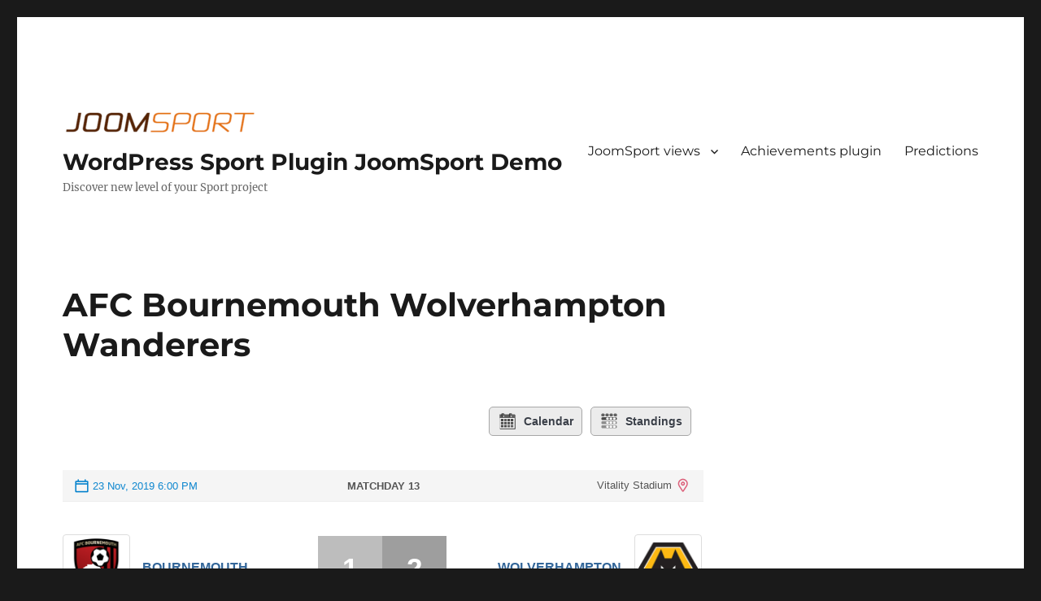

--- FILE ---
content_type: text/html; charset=UTF-8
request_url: https://wp-demo.joomsport.com/match/english-premier-league-2019-20-bournemouth-vs-wolverhampton/
body_size: 12983
content:
<!DOCTYPE html>
<html lang="en-US" class="no-js">
<head>
	<meta charset="UTF-8">
	<meta name="viewport" content="width=device-width, initial-scale=1.0">
	<link rel="profile" href="https://gmpg.org/xfn/11">
		<script>(function(html){html.className = html.className.replace(/\bno-js\b/,'js')})(document.documentElement);</script>
<title>Bournemouth vs Wolverhampton &#8211; WordPress Sport Plugin JoomSport Demo</title>
<meta name='robots' content='noindex, nofollow' />
	<style>img:is([sizes="auto" i], [sizes^="auto," i]) { contain-intrinsic-size: 3000px 1500px }</style>
	<link rel="alternate" type="application/rss+xml" title="WordPress Sport Plugin JoomSport Demo &raquo; Feed" href="https://wp-demo.joomsport.com/feed/" />
<link rel="alternate" type="application/rss+xml" title="WordPress Sport Plugin JoomSport Demo &raquo; Comments Feed" href="https://wp-demo.joomsport.com/comments/feed/" />
<script>
window._wpemojiSettings = {"baseUrl":"https:\/\/s.w.org\/images\/core\/emoji\/16.0.1\/72x72\/","ext":".png","svgUrl":"https:\/\/s.w.org\/images\/core\/emoji\/16.0.1\/svg\/","svgExt":".svg","source":{"concatemoji":"https:\/\/wp-demo.joomsport.com\/wp-includes\/js\/wp-emoji-release.min.js?ver=6.8.3"}};
/*! This file is auto-generated */
!function(s,n){var o,i,e;function c(e){try{var t={supportTests:e,timestamp:(new Date).valueOf()};sessionStorage.setItem(o,JSON.stringify(t))}catch(e){}}function p(e,t,n){e.clearRect(0,0,e.canvas.width,e.canvas.height),e.fillText(t,0,0);var t=new Uint32Array(e.getImageData(0,0,e.canvas.width,e.canvas.height).data),a=(e.clearRect(0,0,e.canvas.width,e.canvas.height),e.fillText(n,0,0),new Uint32Array(e.getImageData(0,0,e.canvas.width,e.canvas.height).data));return t.every(function(e,t){return e===a[t]})}function u(e,t){e.clearRect(0,0,e.canvas.width,e.canvas.height),e.fillText(t,0,0);for(var n=e.getImageData(16,16,1,1),a=0;a<n.data.length;a++)if(0!==n.data[a])return!1;return!0}function f(e,t,n,a){switch(t){case"flag":return n(e,"\ud83c\udff3\ufe0f\u200d\u26a7\ufe0f","\ud83c\udff3\ufe0f\u200b\u26a7\ufe0f")?!1:!n(e,"\ud83c\udde8\ud83c\uddf6","\ud83c\udde8\u200b\ud83c\uddf6")&&!n(e,"\ud83c\udff4\udb40\udc67\udb40\udc62\udb40\udc65\udb40\udc6e\udb40\udc67\udb40\udc7f","\ud83c\udff4\u200b\udb40\udc67\u200b\udb40\udc62\u200b\udb40\udc65\u200b\udb40\udc6e\u200b\udb40\udc67\u200b\udb40\udc7f");case"emoji":return!a(e,"\ud83e\udedf")}return!1}function g(e,t,n,a){var r="undefined"!=typeof WorkerGlobalScope&&self instanceof WorkerGlobalScope?new OffscreenCanvas(300,150):s.createElement("canvas"),o=r.getContext("2d",{willReadFrequently:!0}),i=(o.textBaseline="top",o.font="600 32px Arial",{});return e.forEach(function(e){i[e]=t(o,e,n,a)}),i}function t(e){var t=s.createElement("script");t.src=e,t.defer=!0,s.head.appendChild(t)}"undefined"!=typeof Promise&&(o="wpEmojiSettingsSupports",i=["flag","emoji"],n.supports={everything:!0,everythingExceptFlag:!0},e=new Promise(function(e){s.addEventListener("DOMContentLoaded",e,{once:!0})}),new Promise(function(t){var n=function(){try{var e=JSON.parse(sessionStorage.getItem(o));if("object"==typeof e&&"number"==typeof e.timestamp&&(new Date).valueOf()<e.timestamp+604800&&"object"==typeof e.supportTests)return e.supportTests}catch(e){}return null}();if(!n){if("undefined"!=typeof Worker&&"undefined"!=typeof OffscreenCanvas&&"undefined"!=typeof URL&&URL.createObjectURL&&"undefined"!=typeof Blob)try{var e="postMessage("+g.toString()+"("+[JSON.stringify(i),f.toString(),p.toString(),u.toString()].join(",")+"));",a=new Blob([e],{type:"text/javascript"}),r=new Worker(URL.createObjectURL(a),{name:"wpTestEmojiSupports"});return void(r.onmessage=function(e){c(n=e.data),r.terminate(),t(n)})}catch(e){}c(n=g(i,f,p,u))}t(n)}).then(function(e){for(var t in e)n.supports[t]=e[t],n.supports.everything=n.supports.everything&&n.supports[t],"flag"!==t&&(n.supports.everythingExceptFlag=n.supports.everythingExceptFlag&&n.supports[t]);n.supports.everythingExceptFlag=n.supports.everythingExceptFlag&&!n.supports.flag,n.DOMReady=!1,n.readyCallback=function(){n.DOMReady=!0}}).then(function(){return e}).then(function(){var e;n.supports.everything||(n.readyCallback(),(e=n.source||{}).concatemoji?t(e.concatemoji):e.wpemoji&&e.twemoji&&(t(e.twemoji),t(e.wpemoji)))}))}((window,document),window._wpemojiSettings);
</script>
<style id='wp-emoji-styles-inline-css'>

	img.wp-smiley, img.emoji {
		display: inline !important;
		border: none !important;
		box-shadow: none !important;
		height: 1em !important;
		width: 1em !important;
		margin: 0 0.07em !important;
		vertical-align: -0.1em !important;
		background: none !important;
		padding: 0 !important;
	}
</style>
<link rel='stylesheet' id='wp-block-library-css' href='https://wp-demo.joomsport.com/wp-includes/css/dist/block-library/style.min.css?ver=6.8.3' media='all' />
<style id='wp-block-library-theme-inline-css'>
.wp-block-audio :where(figcaption){color:#555;font-size:13px;text-align:center}.is-dark-theme .wp-block-audio :where(figcaption){color:#ffffffa6}.wp-block-audio{margin:0 0 1em}.wp-block-code{border:1px solid #ccc;border-radius:4px;font-family:Menlo,Consolas,monaco,monospace;padding:.8em 1em}.wp-block-embed :where(figcaption){color:#555;font-size:13px;text-align:center}.is-dark-theme .wp-block-embed :where(figcaption){color:#ffffffa6}.wp-block-embed{margin:0 0 1em}.blocks-gallery-caption{color:#555;font-size:13px;text-align:center}.is-dark-theme .blocks-gallery-caption{color:#ffffffa6}:root :where(.wp-block-image figcaption){color:#555;font-size:13px;text-align:center}.is-dark-theme :root :where(.wp-block-image figcaption){color:#ffffffa6}.wp-block-image{margin:0 0 1em}.wp-block-pullquote{border-bottom:4px solid;border-top:4px solid;color:currentColor;margin-bottom:1.75em}.wp-block-pullquote cite,.wp-block-pullquote footer,.wp-block-pullquote__citation{color:currentColor;font-size:.8125em;font-style:normal;text-transform:uppercase}.wp-block-quote{border-left:.25em solid;margin:0 0 1.75em;padding-left:1em}.wp-block-quote cite,.wp-block-quote footer{color:currentColor;font-size:.8125em;font-style:normal;position:relative}.wp-block-quote:where(.has-text-align-right){border-left:none;border-right:.25em solid;padding-left:0;padding-right:1em}.wp-block-quote:where(.has-text-align-center){border:none;padding-left:0}.wp-block-quote.is-large,.wp-block-quote.is-style-large,.wp-block-quote:where(.is-style-plain){border:none}.wp-block-search .wp-block-search__label{font-weight:700}.wp-block-search__button{border:1px solid #ccc;padding:.375em .625em}:where(.wp-block-group.has-background){padding:1.25em 2.375em}.wp-block-separator.has-css-opacity{opacity:.4}.wp-block-separator{border:none;border-bottom:2px solid;margin-left:auto;margin-right:auto}.wp-block-separator.has-alpha-channel-opacity{opacity:1}.wp-block-separator:not(.is-style-wide):not(.is-style-dots){width:100px}.wp-block-separator.has-background:not(.is-style-dots){border-bottom:none;height:1px}.wp-block-separator.has-background:not(.is-style-wide):not(.is-style-dots){height:2px}.wp-block-table{margin:0 0 1em}.wp-block-table td,.wp-block-table th{word-break:normal}.wp-block-table :where(figcaption){color:#555;font-size:13px;text-align:center}.is-dark-theme .wp-block-table :where(figcaption){color:#ffffffa6}.wp-block-video :where(figcaption){color:#555;font-size:13px;text-align:center}.is-dark-theme .wp-block-video :where(figcaption){color:#ffffffa6}.wp-block-video{margin:0 0 1em}:root :where(.wp-block-template-part.has-background){margin-bottom:0;margin-top:0;padding:1.25em 2.375em}
</style>
<style id='classic-theme-styles-inline-css'>
/*! This file is auto-generated */
.wp-block-button__link{color:#fff;background-color:#32373c;border-radius:9999px;box-shadow:none;text-decoration:none;padding:calc(.667em + 2px) calc(1.333em + 2px);font-size:1.125em}.wp-block-file__button{background:#32373c;color:#fff;text-decoration:none}
</style>
<style id='global-styles-inline-css'>
:root{--wp--preset--aspect-ratio--square: 1;--wp--preset--aspect-ratio--4-3: 4/3;--wp--preset--aspect-ratio--3-4: 3/4;--wp--preset--aspect-ratio--3-2: 3/2;--wp--preset--aspect-ratio--2-3: 2/3;--wp--preset--aspect-ratio--16-9: 16/9;--wp--preset--aspect-ratio--9-16: 9/16;--wp--preset--color--black: #000000;--wp--preset--color--cyan-bluish-gray: #abb8c3;--wp--preset--color--white: #fff;--wp--preset--color--pale-pink: #f78da7;--wp--preset--color--vivid-red: #cf2e2e;--wp--preset--color--luminous-vivid-orange: #ff6900;--wp--preset--color--luminous-vivid-amber: #fcb900;--wp--preset--color--light-green-cyan: #7bdcb5;--wp--preset--color--vivid-green-cyan: #00d084;--wp--preset--color--pale-cyan-blue: #8ed1fc;--wp--preset--color--vivid-cyan-blue: #0693e3;--wp--preset--color--vivid-purple: #9b51e0;--wp--preset--color--dark-gray: #1a1a1a;--wp--preset--color--medium-gray: #686868;--wp--preset--color--light-gray: #e5e5e5;--wp--preset--color--blue-gray: #4d545c;--wp--preset--color--bright-blue: #007acc;--wp--preset--color--light-blue: #9adffd;--wp--preset--color--dark-brown: #402b30;--wp--preset--color--medium-brown: #774e24;--wp--preset--color--dark-red: #640c1f;--wp--preset--color--bright-red: #ff675f;--wp--preset--color--yellow: #ffef8e;--wp--preset--gradient--vivid-cyan-blue-to-vivid-purple: linear-gradient(135deg,rgba(6,147,227,1) 0%,rgb(155,81,224) 100%);--wp--preset--gradient--light-green-cyan-to-vivid-green-cyan: linear-gradient(135deg,rgb(122,220,180) 0%,rgb(0,208,130) 100%);--wp--preset--gradient--luminous-vivid-amber-to-luminous-vivid-orange: linear-gradient(135deg,rgba(252,185,0,1) 0%,rgba(255,105,0,1) 100%);--wp--preset--gradient--luminous-vivid-orange-to-vivid-red: linear-gradient(135deg,rgba(255,105,0,1) 0%,rgb(207,46,46) 100%);--wp--preset--gradient--very-light-gray-to-cyan-bluish-gray: linear-gradient(135deg,rgb(238,238,238) 0%,rgb(169,184,195) 100%);--wp--preset--gradient--cool-to-warm-spectrum: linear-gradient(135deg,rgb(74,234,220) 0%,rgb(151,120,209) 20%,rgb(207,42,186) 40%,rgb(238,44,130) 60%,rgb(251,105,98) 80%,rgb(254,248,76) 100%);--wp--preset--gradient--blush-light-purple: linear-gradient(135deg,rgb(255,206,236) 0%,rgb(152,150,240) 100%);--wp--preset--gradient--blush-bordeaux: linear-gradient(135deg,rgb(254,205,165) 0%,rgb(254,45,45) 50%,rgb(107,0,62) 100%);--wp--preset--gradient--luminous-dusk: linear-gradient(135deg,rgb(255,203,112) 0%,rgb(199,81,192) 50%,rgb(65,88,208) 100%);--wp--preset--gradient--pale-ocean: linear-gradient(135deg,rgb(255,245,203) 0%,rgb(182,227,212) 50%,rgb(51,167,181) 100%);--wp--preset--gradient--electric-grass: linear-gradient(135deg,rgb(202,248,128) 0%,rgb(113,206,126) 100%);--wp--preset--gradient--midnight: linear-gradient(135deg,rgb(2,3,129) 0%,rgb(40,116,252) 100%);--wp--preset--font-size--small: 13px;--wp--preset--font-size--medium: 20px;--wp--preset--font-size--large: 36px;--wp--preset--font-size--x-large: 42px;--wp--preset--spacing--20: 0.44rem;--wp--preset--spacing--30: 0.67rem;--wp--preset--spacing--40: 1rem;--wp--preset--spacing--50: 1.5rem;--wp--preset--spacing--60: 2.25rem;--wp--preset--spacing--70: 3.38rem;--wp--preset--spacing--80: 5.06rem;--wp--preset--shadow--natural: 6px 6px 9px rgba(0, 0, 0, 0.2);--wp--preset--shadow--deep: 12px 12px 50px rgba(0, 0, 0, 0.4);--wp--preset--shadow--sharp: 6px 6px 0px rgba(0, 0, 0, 0.2);--wp--preset--shadow--outlined: 6px 6px 0px -3px rgba(255, 255, 255, 1), 6px 6px rgba(0, 0, 0, 1);--wp--preset--shadow--crisp: 6px 6px 0px rgba(0, 0, 0, 1);}:where(.is-layout-flex){gap: 0.5em;}:where(.is-layout-grid){gap: 0.5em;}body .is-layout-flex{display: flex;}.is-layout-flex{flex-wrap: wrap;align-items: center;}.is-layout-flex > :is(*, div){margin: 0;}body .is-layout-grid{display: grid;}.is-layout-grid > :is(*, div){margin: 0;}:where(.wp-block-columns.is-layout-flex){gap: 2em;}:where(.wp-block-columns.is-layout-grid){gap: 2em;}:where(.wp-block-post-template.is-layout-flex){gap: 1.25em;}:where(.wp-block-post-template.is-layout-grid){gap: 1.25em;}.has-black-color{color: var(--wp--preset--color--black) !important;}.has-cyan-bluish-gray-color{color: var(--wp--preset--color--cyan-bluish-gray) !important;}.has-white-color{color: var(--wp--preset--color--white) !important;}.has-pale-pink-color{color: var(--wp--preset--color--pale-pink) !important;}.has-vivid-red-color{color: var(--wp--preset--color--vivid-red) !important;}.has-luminous-vivid-orange-color{color: var(--wp--preset--color--luminous-vivid-orange) !important;}.has-luminous-vivid-amber-color{color: var(--wp--preset--color--luminous-vivid-amber) !important;}.has-light-green-cyan-color{color: var(--wp--preset--color--light-green-cyan) !important;}.has-vivid-green-cyan-color{color: var(--wp--preset--color--vivid-green-cyan) !important;}.has-pale-cyan-blue-color{color: var(--wp--preset--color--pale-cyan-blue) !important;}.has-vivid-cyan-blue-color{color: var(--wp--preset--color--vivid-cyan-blue) !important;}.has-vivid-purple-color{color: var(--wp--preset--color--vivid-purple) !important;}.has-black-background-color{background-color: var(--wp--preset--color--black) !important;}.has-cyan-bluish-gray-background-color{background-color: var(--wp--preset--color--cyan-bluish-gray) !important;}.has-white-background-color{background-color: var(--wp--preset--color--white) !important;}.has-pale-pink-background-color{background-color: var(--wp--preset--color--pale-pink) !important;}.has-vivid-red-background-color{background-color: var(--wp--preset--color--vivid-red) !important;}.has-luminous-vivid-orange-background-color{background-color: var(--wp--preset--color--luminous-vivid-orange) !important;}.has-luminous-vivid-amber-background-color{background-color: var(--wp--preset--color--luminous-vivid-amber) !important;}.has-light-green-cyan-background-color{background-color: var(--wp--preset--color--light-green-cyan) !important;}.has-vivid-green-cyan-background-color{background-color: var(--wp--preset--color--vivid-green-cyan) !important;}.has-pale-cyan-blue-background-color{background-color: var(--wp--preset--color--pale-cyan-blue) !important;}.has-vivid-cyan-blue-background-color{background-color: var(--wp--preset--color--vivid-cyan-blue) !important;}.has-vivid-purple-background-color{background-color: var(--wp--preset--color--vivid-purple) !important;}.has-black-border-color{border-color: var(--wp--preset--color--black) !important;}.has-cyan-bluish-gray-border-color{border-color: var(--wp--preset--color--cyan-bluish-gray) !important;}.has-white-border-color{border-color: var(--wp--preset--color--white) !important;}.has-pale-pink-border-color{border-color: var(--wp--preset--color--pale-pink) !important;}.has-vivid-red-border-color{border-color: var(--wp--preset--color--vivid-red) !important;}.has-luminous-vivid-orange-border-color{border-color: var(--wp--preset--color--luminous-vivid-orange) !important;}.has-luminous-vivid-amber-border-color{border-color: var(--wp--preset--color--luminous-vivid-amber) !important;}.has-light-green-cyan-border-color{border-color: var(--wp--preset--color--light-green-cyan) !important;}.has-vivid-green-cyan-border-color{border-color: var(--wp--preset--color--vivid-green-cyan) !important;}.has-pale-cyan-blue-border-color{border-color: var(--wp--preset--color--pale-cyan-blue) !important;}.has-vivid-cyan-blue-border-color{border-color: var(--wp--preset--color--vivid-cyan-blue) !important;}.has-vivid-purple-border-color{border-color: var(--wp--preset--color--vivid-purple) !important;}.has-vivid-cyan-blue-to-vivid-purple-gradient-background{background: var(--wp--preset--gradient--vivid-cyan-blue-to-vivid-purple) !important;}.has-light-green-cyan-to-vivid-green-cyan-gradient-background{background: var(--wp--preset--gradient--light-green-cyan-to-vivid-green-cyan) !important;}.has-luminous-vivid-amber-to-luminous-vivid-orange-gradient-background{background: var(--wp--preset--gradient--luminous-vivid-amber-to-luminous-vivid-orange) !important;}.has-luminous-vivid-orange-to-vivid-red-gradient-background{background: var(--wp--preset--gradient--luminous-vivid-orange-to-vivid-red) !important;}.has-very-light-gray-to-cyan-bluish-gray-gradient-background{background: var(--wp--preset--gradient--very-light-gray-to-cyan-bluish-gray) !important;}.has-cool-to-warm-spectrum-gradient-background{background: var(--wp--preset--gradient--cool-to-warm-spectrum) !important;}.has-blush-light-purple-gradient-background{background: var(--wp--preset--gradient--blush-light-purple) !important;}.has-blush-bordeaux-gradient-background{background: var(--wp--preset--gradient--blush-bordeaux) !important;}.has-luminous-dusk-gradient-background{background: var(--wp--preset--gradient--luminous-dusk) !important;}.has-pale-ocean-gradient-background{background: var(--wp--preset--gradient--pale-ocean) !important;}.has-electric-grass-gradient-background{background: var(--wp--preset--gradient--electric-grass) !important;}.has-midnight-gradient-background{background: var(--wp--preset--gradient--midnight) !important;}.has-small-font-size{font-size: var(--wp--preset--font-size--small) !important;}.has-medium-font-size{font-size: var(--wp--preset--font-size--medium) !important;}.has-large-font-size{font-size: var(--wp--preset--font-size--large) !important;}.has-x-large-font-size{font-size: var(--wp--preset--font-size--x-large) !important;}
:where(.wp-block-post-template.is-layout-flex){gap: 1.25em;}:where(.wp-block-post-template.is-layout-grid){gap: 1.25em;}
:where(.wp-block-columns.is-layout-flex){gap: 2em;}:where(.wp-block-columns.is-layout-grid){gap: 2em;}
:root :where(.wp-block-pullquote){font-size: 1.5em;line-height: 1.6;}
</style>
<link rel='stylesheet' id='jscssbtstrp-css' href='https://wp-demo.joomsport.com/wp-content/plugins/joomsport-sports-league-results-management/includes/../sportleague/assets/css/btstrp.css?ver=6.8.3' media='all' />
<link rel='stylesheet' id='jscssjoomsport-css' href='https://wp-demo.joomsport.com/wp-content/plugins/joomsport-sports-league-results-management/includes/../sportleague/assets/css/joomsport.css?ver=6.8.3' media='all' />
<link rel='stylesheet' id='jscssbracket-css' href='https://wp-demo.joomsport.com/wp-content/plugins/joomsport-sports-league-results-management/includes/../sportleague/assets/css/drawBracket.css?ver=6.8.3' media='all' />
<link rel='stylesheet' id='jscssnailthumb-css' href='https://wp-demo.joomsport.com/wp-content/plugins/joomsport-sports-league-results-management/includes/../sportleague/assets/css/jquery.nailthumb.1.1.css?ver=6.8.3' media='all' />
<link rel='stylesheet' id='jscsslightbox-css' href='https://wp-demo.joomsport.com/wp-content/plugins/joomsport-sports-league-results-management/includes/../sportleague/assets/css/lightbox.css?ver=6.8.3' media='all' />
<link rel='stylesheet' id='jscssselect2-css' href='https://wp-demo.joomsport.com/wp-content/plugins/joomsport-sports-league-results-management/includes/../sportleague/assets/css/select2.min.css?ver=6.8.3' media='all' />
<link rel='stylesheet' id='jscssfont-css' href='https://wp-demo.joomsport.com/wp-content/plugins/joomsport-sports-league-results-management/includes/../assets/css/font-awesome.min.css?ver=6.8.3' media='all' />
<link rel='stylesheet' id='jquery-uidp-style-css' href='https://wp-demo.joomsport.com/wp-content/plugins/joomsport-sports-league-results-management/includes/../assets/css/jquery-ui.css?ver=6.8.3' media='all' />
<link rel='stylesheet' id='twentysixteen-fonts-css' href='https://wp-demo.joomsport.com/wp-content/themes/twentysixteen/fonts/merriweather-plus-montserrat-plus-inconsolata.css?ver=20230328' media='all' />
<link rel='stylesheet' id='genericons-css' href='https://wp-demo.joomsport.com/wp-content/themes/twentysixteen/genericons/genericons.css?ver=20201208' media='all' />
<link rel='stylesheet' id='twentysixteen-style-css' href='https://wp-demo.joomsport.com/wp-content/themes/twentysixteen/style.css?ver=20251006' media='all' />
<link rel='stylesheet' id='twentysixteen-block-style-css' href='https://wp-demo.joomsport.com/wp-content/themes/twentysixteen/css/blocks.css?ver=20240817' media='all' />
<!--[if lt IE 10]>
<link rel='stylesheet' id='twentysixteen-ie-css' href='https://wp-demo.joomsport.com/wp-content/themes/twentysixteen/css/ie.css?ver=20170530' media='all' />
<![endif]-->
<!--[if lt IE 9]>
<link rel='stylesheet' id='twentysixteen-ie8-css' href='https://wp-demo.joomsport.com/wp-content/themes/twentysixteen/css/ie8.css?ver=20170530' media='all' />
<![endif]-->
<!--[if lt IE 8]>
<link rel='stylesheet' id='twentysixteen-ie7-css' href='https://wp-demo.joomsport.com/wp-content/themes/twentysixteen/css/ie7.css?ver=20170530' media='all' />
<![endif]-->
<script src="https://wp-demo.joomsport.com/wp-includes/js/jquery/jquery.min.js?ver=3.7.1" id="jquery-core-js"></script>
<script src="https://wp-demo.joomsport.com/wp-includes/js/jquery/jquery-migrate.min.js?ver=3.4.1" id="jquery-migrate-js"></script>
<script src="https://wp-demo.joomsport.com/wp-content/plugins/joomsport-sports-league-results-management/includes/../assets/js/popper.min.js" id="popper-js-js"></script>
<script src="https://wp-demo.joomsport.com/wp-includes/js/jquery/ui/core.min.js?ver=1.13.3" id="jquery-ui-core-js"></script>
<script src="https://wp-demo.joomsport.com/wp-includes/js/jquery/ui/tooltip.min.js?ver=1.13.3" id="jquery-ui-tooltip-js"></script>
<script src="https://wp-demo.joomsport.com/wp-content/plugins/joomsport-sports-league-results-management/includes/../assets/js/bootstrap.min.js?ver=6.8.3" id="jsbootstrap-js-js"></script>
<script src="https://wp-demo.joomsport.com/wp-content/plugins/joomsport-sports-league-results-management/includes/../sportleague/assets/js/jquery.nailthumb.1.1.js?ver=6.8.3" id="jsnailthumb-js"></script>
<script src="https://wp-demo.joomsport.com/wp-content/plugins/joomsport-sports-league-results-management/includes/../sportleague/assets/js/jquery.tablesorter.min.js?ver=6.8.3" id="jstablesorter-js"></script>
<script src="https://wp-demo.joomsport.com/wp-content/plugins/joomsport-sports-league-results-management/includes/../sportleague/assets/js/select2.min.js?ver=6.8.3" id="jsselect2-js"></script>
<script src="https://wp-demo.joomsport.com/wp-content/plugins/joomsport-sports-league-results-management/includes/../sportleague/assets/js/joomsport.js?ver=6.8.3" id="jsjoomsport-js"></script>
<script id="jsjoomsportlivemacthes-js-extra">
var jslAjax = {"ajax_url":"https:\/\/wp-demo.joomsport.com\/wp-admin\/admin-ajax.php"};
</script>
<script src="https://wp-demo.joomsport.com/wp-content/plugins/joomsport-sports-league-results-management/includes/../sportleague/assets/js/joomsport_live.js?ver=6.8.3" id="jsjoomsportlivemacthes-js"></script>
<!--[if lt IE 9]>
<script src="https://wp-demo.joomsport.com/wp-content/themes/twentysixteen/js/html5.js?ver=3.7.3" id="twentysixteen-html5-js"></script>
<![endif]-->
<script id="twentysixteen-script-js-extra">
var screenReaderText = {"expand":"expand child menu","collapse":"collapse child menu"};
</script>
<script src="https://wp-demo.joomsport.com/wp-content/themes/twentysixteen/js/functions.js?ver=20230629" id="twentysixteen-script-js" defer data-wp-strategy="defer"></script>
<link rel="https://api.w.org/" href="https://wp-demo.joomsport.com/wp-json/" /><link rel="EditURI" type="application/rsd+xml" title="RSD" href="https://wp-demo.joomsport.com/xmlrpc.php?rsd" />
<meta name="generator" content="WordPress 6.8.3" />
<link rel="canonical" href="https://wp-demo.joomsport.com/match/english-premier-league-2019-20-bournemouth-vs-wolverhampton/" />
<link rel='shortlink' href='https://wp-demo.joomsport.com/?p=11225' />
<link rel="alternate" title="oEmbed (JSON)" type="application/json+oembed" href="https://wp-demo.joomsport.com/wp-json/oembed/1.0/embed?url=https%3A%2F%2Fwp-demo.joomsport.com%2Fmatch%2Fenglish-premier-league-2019-20-bournemouth-vs-wolverhampton%2F" />
<link rel="alternate" title="oEmbed (XML)" type="text/xml+oembed" href="https://wp-demo.joomsport.com/wp-json/oembed/1.0/embed?url=https%3A%2F%2Fwp-demo.joomsport.com%2Fmatch%2Fenglish-premier-league-2019-20-bournemouth-vs-wolverhampton%2F&#038;format=xml" />

		<!-- GA Google Analytics @ https://m0n.co/ga -->
		<script>
			(function(i,s,o,g,r,a,m){i['GoogleAnalyticsObject']=r;i[r]=i[r]||function(){
			(i[r].q=i[r].q||[]).push(arguments)},i[r].l=1*new Date();a=s.createElement(o),
			m=s.getElementsByTagName(o)[0];a.async=1;a.src=g;m.parentNode.insertBefore(a,m)
			})(window,document,'script','https://www.google-analytics.com/analytics.js','ga');
			ga('create', 'UA-17127302-3', 'auto');
			ga('send', 'pageview');
		</script>

	<script type="text/javascript">
                var ajaxurl = "https://wp-demo.joomsport.com/wp-admin/admin-ajax.php";
              </script>		<style id="wp-custom-css">
			body .elementor-content {
	font-family: "Roboto", sans-serif;
}
body .elementor-heading-title {
	margin: 0 0 20px;
	padding: 15px;
	font-size: 24px;
  font-style: italic;
  letter-spacing: 3px;
	text-align: center;
  text-transform: uppercase;
  background-color: #757575;
	color: #ffffff;
}
.elementor-slider + .elementor-heading-title, .elementor-column + .elementor-heading-title {
	margin-top: 6%;
}
body .elementor-slider {
	text-align: center;
	color: rgb(97, 97, 97);
}
.elementor-slider .sa_hover_container {
  border: 1px solid #9e9e9e;
}
.elementor-slider .sa_hover_container:hover {
  background-color: rgb(244, 244, 244);
}
.elementor-slider .elementor-icon-box-title {
	margin: 0 0 5px;
	font-size: 18px;
	font-weight: 600;
}
.elementor-slider .elementor-icon-box-description {
	margin: 0;
	font-size: 16px;
	font-weight: 400;
	color: rgb(158, 158, 158);
}
.elementor-slider .elementor-icon {
	display: flex;
	justify-content: center;
	margin-bottom: 20px;
}
.elementor-column {
	display: flex;
	flex-direction: column;
	gap: 5px;
}
.elementor-icon i, .elementor-icon svg {
	width: 1em;
	height: 1em;
	font-size: 45px;
	position: relative;
	display: block;
	color: #616161;
}
.elementor-icon .js-icon {
	width: 54px;
	height: 54px;
	border-radius: 50%;
	background: none;
	background-image: url('/wp-content/uploads/2025/03/sports.png');
	background-repeat: no-repeat;
}
.js-icon.js-football {
	background-position: -3px 0;
}
.js-icon.js-hockey {
	background-position: -543px 0;
}
.js-icon.js-cycling {
	background-position: -544px -111px;
}
.js-icon.js-esports {
	background-position: -63px -3px;
}
.js-icon.js-chess {
	background-position: -304px -54px;
}
.js-icon.js-amfootball {
	background-position: -543px -54px;
}

@media (min-width: 768px) {
	.elementor-column {
    flex-direction: row;
	}
	.elementor-column > div {
		width: 33.33333%;
	}
}		</style>
		</head>

<body class="wp-singular joomsport_match-template-default single single-joomsport_match postid-11225 wp-custom-logo wp-embed-responsive wp-theme-twentysixteen group-blog">
<div id="page" class="site">
	<div class="site-inner">
		<a class="skip-link screen-reader-text" href="#content">
			Skip to content		</a>

		<header id="masthead" class="site-header">
			<div class="site-header-main">
				<div class="site-branding">
					<a href="https://wp-demo.joomsport.com/" class="custom-logo-link" rel="home"><img width="240" height="35" src="https://wp-demo.joomsport.com/wp-content/uploads/2016/08/cropped-main-logo.png" class="custom-logo" alt="WordPress Sport Plugin JoomSport Demo" decoding="async" srcset="https://wp-demo.joomsport.com/wp-content/uploads/2016/08/cropped-main-logo.png 240w, https://wp-demo.joomsport.com/wp-content/uploads/2016/08/cropped-main-logo-60x9.png 60w" sizes="(max-width: 240px) 85vw, 240px" /></a>																<p class="site-title"><a href="https://wp-demo.joomsport.com/" rel="home" >WordPress Sport Plugin JoomSport Demo</a></p>
												<p class="site-description">Discover new level of your Sport project</p>
									</div><!-- .site-branding -->

									<button id="menu-toggle" class="menu-toggle">Menu</button>

					<div id="site-header-menu" class="site-header-menu">
													<nav id="site-navigation" class="main-navigation" aria-label="Primary Menu">
								<div class="menu-top-menu-container"><ul id="menu-top-menu" class="primary-menu"><li id="menu-item-235" class="menu-item menu-item-type-custom menu-item-object-custom menu-item-has-children menu-item-235"><a href="#">JoomSport views</a>
<ul class="sub-menu">
	<li id="menu-item-11484" class="menu-item menu-item-type-custom menu-item-object-custom menu-item-11484"><a href="https://wp-demo.joomsport.com/season/2019-20">Statorium.com data</a></li>
	<li id="menu-item-242" class="menu-item menu-item-type-custom menu-item-object-custom menu-item-242"><a href="https://wp-demo.joomsport.com/season/2019-20/?action=calendar">Season calendar (2 types available)</a></li>
	<li id="menu-item-138" class="menu-item menu-item-type-post_type menu-item-object-joomsport_season menu-item-138"><a href="https://wp-demo.joomsport.com/table/2009-2010/">League groups &#038; knockout &#8211; (soccer, kodiak theme)</a></li>
	<li id="menu-item-137" class="menu-item menu-item-type-post_type menu-item-object-joomsport_season menu-item-137"><a href="https://wp-demo.joomsport.com/table/30th/">Season &#8211; singles (chess)</a></li>
	<li id="menu-item-1256" class="menu-item menu-item-type-custom menu-item-object-custom menu-item-1256"><a href="https://wp-demo.joomsport.com/joomsport_match/toronto-maple-leafs-vs-buffalo-sabres/">Match (Ice Hockey)</a></li>
	<li id="menu-item-1987" class="menu-item menu-item-type-post_type menu-item-object-page menu-item-1987"><a href="https://wp-demo.joomsport.com/knockout-tree-example-pro-version/">Knockout (brackets)</a></li>
	<li id="menu-item-237" class="menu-item menu-item-type-custom menu-item-object-custom menu-item-237"><a href="https://wp-demo.joomsport.com/team/manchester-united/?sid=2582">Team</a></li>
	<li id="menu-item-238" class="menu-item menu-item-type-custom menu-item-object-custom menu-item-238"><a href="https://wp-demo.joomsport.com/player/mohamed-salah-ghaly/?sid=2582">Team player</a></li>
	<li id="menu-item-240" class="menu-item menu-item-type-custom menu-item-object-custom menu-item-240"><a href="https://wp-demo.joomsport.com/joomsport_player/garry-kasparov/?sid=118">Single player</a></li>
	<li id="menu-item-241" class="menu-item menu-item-type-custom menu-item-object-custom menu-item-241"><a href="https://wp-demo.joomsport.com/season/2019-20/?action=playerlist">Season player list</a></li>
	<li id="menu-item-243" class="menu-item menu-item-type-custom menu-item-object-custom menu-item-243"><a href="https://wp-demo.joomsport.com/joomsport_venue/nrg-stadium">Venue</a></li>
	<li id="menu-item-1121" class="menu-item menu-item-type-custom menu-item-object-custom menu-item-1121"><a href="https://wp-demo.joomsport.com/joomsport_season/nfl2016/">NFL example</a></li>
	<li id="menu-item-17423" class="menu-item menu-item-type-post_type menu-item-object-page menu-item-17423"><a href="https://wp-demo.joomsport.com/matchday-shorcode/">Matchday shorcode</a></li>
	<li id="menu-item-17424" class="menu-item menu-item-type-post_type menu-item-object-page menu-item-17424"><a href="https://wp-demo.joomsport.com/live-scores-shortcode/">Live scores shortcode</a></li>
	<li id="menu-item-22591" class="menu-item menu-item-type-custom menu-item-object-custom menu-item-22591"><a href="https://wp-demo.joomsport.com/table/nhl-2016/">NHL season</a></li>
</ul>
</li>
<li id="menu-item-1411" class="menu-item menu-item-type-post_type menu-item-object-jsprt_achv_season menu-item-1411"><a href="https://wp-demo.joomsport.com/jsprt_achv_season/2016-2017/">Achievements plugin</a></li>
<li id="menu-item-1431" class="menu-item menu-item-type-post_type menu-item-object-jswprediction_league menu-item-1431"><a href="https://wp-demo.joomsport.com/jswprediction_league/prediction-league/">Predictions</a></li>
</ul></div>							</nav><!-- .main-navigation -->
						
											</div><!-- .site-header-menu -->
							</div><!-- .site-header-main -->

					</header><!-- .site-header -->

		<div id="content" class="site-content">

<div id="primary" class="content-area">
	<main id="main" class="site-main">
		
<article id="post-11225" class="post-11225 joomsport_match type-joomsport_match status-publish hentry joomsport_matchday-matchday-matchday-13_10340_764938997">
	<header class="entry-header">
		<h1 class="entry-title">AFC Bournemouth Wolverhampton Wanderers</h1>	</header><!-- .entry-header -->

	
	
	<div class="entry-content">
		<div id="joomsport-container" class="jsIclass">
                <div class="page-content-js jmobile"><div class=""><nav class="navbar navbar-default navbar-static-top" role="navigation"><div class="navbar-header navHeadFull"><ul class="nav navbar-nav pull-right navSingle"><a class="btn btn-default" href="https://wp-demo.joomsport.com/table/2019-20/?action=calendar" title=""><i class="js-calendr"></i>Calendar</a><a class="btn btn-default" href="https://wp-demo.joomsport.com/table/2019-20/" title=""><i class="js-stand"></i>Standings</a></ul></div></nav></div><div class="heading col-xs-12 col-lg-12">
                    <div class="heading col-xs-6 col-lg-6">
                        <!--h2>
                           
                        </h2-->
                    </div>
                    <div class="selection col-xs-6 col-lg-6 pull-right">
                        <form method="post">
                            <div class="data">
                                
                                <input type="hidden" name="jscurtab" value="" />    
                            </div>
                        </form>
                    </div>
                </div><div class='jsClear'></div><div id="jsMatchViewID">
    <div class="jsMatchResultSection">
        <div class="jsMatchHeader clearfix">
            <div class="col-xs-4 col-sm-5">
                <div class="matchdtime row">
                    <img decoding="async" src="https://wp-demo.joomsport.com/wp-content/plugins/joomsport-sports-league-results-management/sportleague/assets/images/calendar-date.png" alt="" /><span>23 Nov, 2019 6:00 PM</span>                </div>
            </div>
            <div class="col-xs-4 col-sm-2 jscenter">
                <div>
                    <div class="jsmatchday"><span>Matchday 13</span></div>                </div>
            </div>
            <div class="col-xs-4 col-sm-5">
                <div class="matchvenue row">
                    <div><span>Vitality Stadium</span></div><img decoding="async" src="https://wp-demo.joomsport.com/wp-content/plugins/joomsport-sports-league-results-management/sportleague/assets/images/location.png" alt="location" />                </div>
            </div>
        </div>
        <div class="jsMatchResults">
            
        <div class="row">
            <div class="jsMatchTeam jsMatchHomeTeam col-xs-6 col-sm-5 col-md-4">
                <div class="row">
                    <div class="jsMatchEmbl jscenter col-md-5">
                        <a href="https://wp-demo.joomsport.com/team/bournemouth/?sid=10340"><img decoding="async" class="img-thumbnail img-responsiveemblInline" src="https://wp-demo.joomsport.com/wp-content/uploads/2022/08/bl15524821011860-150x150.png" width="150" style="max-width: 150px" alt="Bournemouth" title="Bournemouth" /></a>                    </div>
                    <div class="jsMatchPartName col-md-7">
                        <div class="row">
                                        <span>
                                            <a href="https://wp-demo.joomsport.com/team/bournemouth/?sid=10340">Bournemouth</a>                                        </span>
                        </div>
                    </div>
                </div>
            </div>
            <div class="jsMatchTeam jsMatchAwayTeam col-xs-6 col-sm-5 col-sm-offset-2 col-md-4 col-md-push-4">
                <div class="row">
                    <div class="jsMatchEmbl jscenter col-md-5 col-md-push-7">
                        <a href="https://wp-demo.joomsport.com/team/wolverhampton-wanderers-2/?sid=10340"><img decoding="async" class="img-thumbnail img-responsiveemblInline" src="https://wp-demo.joomsport.com/wp-content/uploads/2022/08/bl15524866411365-150x150.png" width="150" style="max-width: 150px" alt="Wolverhampton" title="Wolverhampton" /></a>                    </div>
                    <div class="jsMatchPartName col-md-7 col-md-pull-5">
                        <div class="row">
                            <span>
                                <a href="https://wp-demo.joomsport.com/team/wolverhampton-wanderers-2/?sid=10340">Wolverhampton</a>                            </span>
                        </div>
                    </div>
                </div>
            </div>
            <div class="jsMatchScore col-xs-12 col-md-4 col-md-pull-4">
                                <div class="jsScoreDivM"><div class='BigMScore1'>1</div><div class='BigMScore2'>2</div></div>            </div>
        </div>
        
            <!-- MAPS -->
                    </div>
    </div>
        <div class="jsMatchContentSection clearfix">
                <div class="tabs">    
                        
            <ul class="nav nav-tabs">
                              <li class="nav-item">
                    <a data-toggle="tab" href="#stab_main" class="navlink active">
                        <i class="js-match" ></i> <span>Overview</span></a></li>
                              <li class="nav-item">
                    <a data-toggle="tab" href="#stab_squad" class="navlink">
                        <i class="js-squad" ></i> <span>Lineups</span></a></li>
                            
            </ul>
                        <div class="tab-content">
                                    <div id="stab_main" class="tab-pane fade in active">
                                                    <div class="table-responsive">
    <div class="jsPlayerStatMatchDiv">
            <div class="jsMatchStatHeader jscenter">
        <h3>Player statistic</h3>
    </div>
    <div class="jsMatchStageTitle">First Half</div><table class="jsTblVerticalTimeLine table">
    <tbody>

            <tr>
            <td class="jsMatchPlayer jsHidden">&nbsp;</td>

            <td class="jsMatchEvent jsHidden">&nbsp;</td>
            <td class="jstimeevent">
                4'            </td>
            <td class="jsMatchEvent"><img decoding="async" class="img-responsive  emblpadd3" src="https://wp-demo.joomsport.com/wp-content/uploads/2020/12/yellow-card.svg" style="max-width:24px" width="24" alt="Yellow card" title="Yellow card" /></td>
            <td class="jsMatchPlayer"><a href="https://wp-demo.joomsport.com/player/romain-saiss-2/?sid=10340">Romain Saïss</a></td>        </tr>
                <tr>
            <td class="jsMatchPlayer"><a href="https://wp-demo.joomsport.com/player/philip-billing-2/?sid=10340">Philip Billing</a></td>

            <td class="jsMatchEvent"><img decoding="async" class="img-responsive  emblpadd3" src="https://wp-demo.joomsport.com/wp-content/uploads/2020/12/yellow-card.svg" style="max-width:24px" width="24" alt="Yellow card" title="Yellow card" /></td>
            <td class="jstimeevent">
                17'            </td>
            <td class="jsMatchEvent jsHidden">&nbsp;</td>
            <td class="jsMatchPlayer jsHidden">&nbsp;</td>        </tr>
                <tr>
            <td class="jsMatchPlayer"><a href="https://wp-demo.joomsport.com/player/simon-francis-2/?sid=10340">Simon Francis</a></td>

            <td class="jsMatchEvent"><img decoding="async" class="img-responsive  emblpadd3" src="https://wp-demo.joomsport.com/wp-content/uploads/2020/12/yellow-card.svg" style="max-width:24px" width="24" alt="Yellow card" title="Yellow card" /></td>
            <td class="jstimeevent">
                21'            </td>
            <td class="jsMatchEvent jsHidden">&nbsp;</td>
            <td class="jsMatchPlayer jsHidden">&nbsp;</td>        </tr>
                <tr>
            <td class="jsMatchPlayer jsHidden">&nbsp;</td>

            <td class="jsMatchEvent jsHidden">&nbsp;</td>
            <td class="jstimeevent">
                21'            </td>
            <td class="jsMatchEvent"><img decoding="async" class="img-responsive  emblpadd3" src="https://wp-demo.joomsport.com/wp-content/uploads/2020/12/goal.svg" style="max-width:24px" width="24" alt="Goal" title="Goal" /></td>
            <td class="jsMatchPlayer"><a href="https://wp-demo.joomsport.com/player/joao-moutinho/?sid=10340">João Moutinho</a></td>        </tr>
                <tr>
            <td class="jsMatchPlayer jsHidden">&nbsp;</td>

            <td class="jsMatchEvent jsHidden">&nbsp;</td>
            <td class="jstimeevent">
                31'            </td>
            <td class="jsMatchEvent"><img decoding="async" class="img-responsive  emblpadd3" src="https://wp-demo.joomsport.com/wp-content/uploads/2020/12/goal.svg" style="max-width:24px" width="24" alt="Goal" title="Goal" /></td>
            <td class="jsMatchPlayer"><a href="https://wp-demo.joomsport.com/player/raul-jimenez/?sid=10340">Raúl Jiménez</a></td>        </tr>
                <tr>
            <td class="jsMatchPlayer"><a href="https://wp-demo.joomsport.com/player/simon-francis-2/?sid=10340">Simon Francis</a></td>

            <td class="jsMatchEvent"><img decoding="async" class="img-responsive  emblpadd3" src="https://wp-demo.joomsport.com/wp-content/uploads/2020/12/second-yellow.svg" style="max-width:24px" width="24" alt="Yellow-Red card" title="Yellow-Red card" /></td>
            <td class="jstimeevent">
                37'            </td>
            <td class="jsMatchEvent jsHidden">&nbsp;</td>
            <td class="jsMatchPlayer jsHidden">&nbsp;</td>        </tr>
            </tbody>
</table><div class="jsMatchStageTitle">Second Half</div><table class="jsTblVerticalTimeLine table">
    <tbody>

            <tr>
            <td class="jsMatchPlayer"><a href="https://wp-demo.joomsport.com/player/steve-cook-2/?sid=10340">Steve Cook</a></td>

            <td class="jsMatchEvent"><img decoding="async" class="img-responsive  emblpadd3" src="https://wp-demo.joomsport.com/wp-content/uploads/2020/12/goal.svg" style="max-width:24px" width="24" alt="Goal" title="Goal" /></td>
            <td class="jstimeevent">
                59'            </td>
            <td class="jsMatchEvent jsHidden">&nbsp;</td>
            <td class="jsMatchPlayer jsHidden">&nbsp;</td>        </tr>
                <tr>
            <td class="jsMatchPlayer"><a href="https://wp-demo.joomsport.com/player/diego-rico/?sid=10340">Diego Rico</a></td>

            <td class="jsMatchEvent"><img decoding="async" class="img-responsive  emblpadd3" src="https://wp-demo.joomsport.com/wp-content/uploads/2020/12/yellow-card.svg" style="max-width:24px" width="24" alt="Yellow card" title="Yellow card" /></td>
            <td class="jstimeevent">
                90'            </td>
            <td class="jsMatchEvent jsHidden">&nbsp;</td>
            <td class="jsMatchPlayer jsHidden">&nbsp;</td>        </tr>
            </tbody>
</table>    </div>

            <div class="jsMatchStatMatchDiv">
            <div class="jsMatchStatHeader jscenter">
                <h3>
                    Match statistic                </h3>
            </div>
            <div class="jsTeamStat">
                <div class="jsOverflowHidden">
                    <div class="jstable">
                                                    <div class="jstable-row jsColTeamEvents">
                                <div class="jstable-cell jsCol5">
                                    <div class="teamEventGraph clearfix">
                                        <div class="teamEventGraphHome teamEventGraphPositive" style="width:46%">
                                            <span>46</span>
                                        </div>
                                    </div>
                                </div>
                                <div class="jstable-cell jsCol6">
                                    <div>
                                        <span>Ball Possession</span>                                    </div>
                                </div>
                                <div class="jstable-cell jsCol5">
                                    <div class="teamEventGraph clearfix">
                                        <div class="teamEventGraphAway teamEventGraphPositive teamEventGraphPositiveMore" style="width:54%">
                                            <span>54</span>
                                        </div>
                                    </div>
                                </div>
                            </div>
                                                        <div class="jstable-row jsColTeamEvents">
                                <div class="jstable-cell jsCol5">
                                    <div class="teamEventGraph clearfix">
                                        <div class="teamEventGraphHome teamEventGraphPositive" style="width:50%">
                                            <span>3</span>
                                        </div>
                                    </div>
                                </div>
                                <div class="jstable-cell jsCol6">
                                    <div>
                                        <span>Blocked shots</span>                                    </div>
                                </div>
                                <div class="jstable-cell jsCol5">
                                    <div class="teamEventGraph clearfix">
                                        <div class="teamEventGraphAway teamEventGraphPositive" style="width:50%">
                                            <span>3</span>
                                        </div>
                                    </div>
                                </div>
                            </div>
                                                        <div class="jstable-row jsColTeamEvents">
                                <div class="jstable-cell jsCol5">
                                    <div class="teamEventGraph clearfix">
                                        <div class="teamEventGraphHome teamEventGraphPositive" style="width:36%">
                                            <span>5</span>
                                        </div>
                                    </div>
                                </div>
                                <div class="jstable-cell jsCol6">
                                    <div>
                                        <span>Corner</span>                                    </div>
                                </div>
                                <div class="jstable-cell jsCol5">
                                    <div class="teamEventGraph clearfix">
                                        <div class="teamEventGraphAway teamEventGraphPositive teamEventGraphPositiveMore" style="width:64%">
                                            <span>9</span>
                                        </div>
                                    </div>
                                </div>
                            </div>
                                                        <div class="jstable-row jsColTeamEvents">
                                <div class="jstable-cell jsCol5">
                                    <div class="teamEventGraph clearfix">
                                        <div class="teamEventGraphHome " style="width:36%">
                                            <span>4</span>
                                        </div>
                                    </div>
                                </div>
                                <div class="jstable-cell jsCol6">
                                    <div>
                                        <span>Shots out target</span>                                    </div>
                                </div>
                                <div class="jstable-cell jsCol5">
                                    <div class="teamEventGraph clearfix">
                                        <div class="teamEventGraphAway  " style="width:64%">
                                            <span>7</span>
                                        </div>
                                    </div>
                                </div>
                            </div>
                                                        <div class="jstable-row jsColTeamEvents">
                                <div class="jstable-cell jsCol5">
                                    <div class="teamEventGraph clearfix">
                                        <div class="teamEventGraphHome " style="width:0%">
                                            <span></span>
                                        </div>
                                    </div>
                                </div>
                                <div class="jstable-cell jsCol6">
                                    <div>
                                        <span>Offsides</span>                                    </div>
                                </div>
                                <div class="jstable-cell jsCol5">
                                    <div class="teamEventGraph clearfix">
                                        <div class="teamEventGraphAway  " style="width:100%">
                                            <span>4</span>
                                        </div>
                                    </div>
                                </div>
                            </div>
                                                        <div class="jstable-row jsColTeamEvents">
                                <div class="jstable-cell jsCol5">
                                    <div class="teamEventGraph clearfix">
                                        <div class="teamEventGraphHome teamEventGraphPositive" style="width:33%">
                                            <span>9</span>
                                        </div>
                                    </div>
                                </div>
                                <div class="jstable-cell jsCol6">
                                    <div>
                                        <span>Total shots</span>                                    </div>
                                </div>
                                <div class="jstable-cell jsCol5">
                                    <div class="teamEventGraph clearfix">
                                        <div class="teamEventGraphAway teamEventGraphPositive teamEventGraphPositiveMore" style="width:67%">
                                            <span>18</span>
                                        </div>
                                    </div>
                                </div>
                            </div>
                                                        <div class="jstable-row jsColTeamEvents">
                                <div class="jstable-cell jsCol5">
                                    <div class="teamEventGraph clearfix">
                                        <div class="teamEventGraphHome teamEventGraphNegative" style="width:45%">
                                            <span>10</span>
                                        </div>
                                    </div>
                                </div>
                                <div class="jstable-cell jsCol6">
                                    <div>
                                        <span>Fouls</span>                                    </div>
                                </div>
                                <div class="jstable-cell jsCol5">
                                    <div class="teamEventGraph clearfix">
                                        <div class="teamEventGraphAway teamEventGraphNegative teamEventGraphNegativeMore" style="width:55%">
                                            <span>12</span>
                                        </div>
                                    </div>
                                </div>
                            </div>
                                                        <div class="jstable-row jsColTeamEvents">
                                <div class="jstable-cell jsCol5">
                                    <div class="teamEventGraph clearfix">
                                        <div class="teamEventGraphHome teamEventGraphPositive" style="width:20%">
                                            <span>2</span>
                                        </div>
                                    </div>
                                </div>
                                <div class="jstable-cell jsCol6">
                                    <div>
                                        <img decoding="async" class="img-responsive  emblpadd3" src="https://wp-demo.joomsport.com/wp-content/uploads/2016/09/Soccer_Gate.png" style="max-width:24px" width="24" alt="Shots in target" title="Shots in target" /><span>Shots in target</span>                                    </div>
                                </div>
                                <div class="jstable-cell jsCol5">
                                    <div class="teamEventGraph clearfix">
                                        <div class="teamEventGraphAway teamEventGraphPositive teamEventGraphPositiveMore" style="width:80%">
                                            <span>8</span>
                                        </div>
                                    </div>
                                </div>
                            </div>
                                                </div>
                </div>
            </div>
        </div> 
                    <div class="jsAdditionStatMatchDiv">
            <div class="jsMatchStatHeader jscenter">
                <h3>
                    Additional information                </h3>
            </div>
            <div class="jsMatchExtraFields">
                <div class="jsExtraField"><div class="jsLabelEField">Attendance</div><div class="jsValueEField">10539</div></div>            </div>
        </div>
            <div class="col-xs-12 rmpadd" style="padding-right:0px;">
            </div>
</div>                                            </div>
                                    <div id="stab_squad" class="tab-pane fade in">
                                                    
<div class="table-responsive">
	<div class="jsSquadMatchDiv">
		<div class="jsMatchStatTeams visible-xs clearfix">
			<div class="col-xs-6">
				<div class="jstable jsMatchTeam jsMatchStatHome jsactive" data-tab="jsMatchStatHome">
					<div class="jstable-cell jsMatchTeamLogo">
						<img decoding="async" class="img-thumbnail img-responsive" src="https://wp-demo.joomsport.com/wp-content/uploads/2022/08/bl15524821011860-150x150.png" width="50" style="max-width: 50px" alt="Bournemouth" title="Bournemouth" />					</div>
					<div class="jstable-cell jsMatchTeamName">
						<div>
							<span>
								Bournemouth							</span>
						</div>
					</div>
				</div>
			</div>
			<div class="col-xs-6">
				<div class="jstable jsMatchTeam jsMatchStatAway" data-tab="jsMatchStatAway">
					<div class="jstable-cell jsMatchTeamName">
						<div>
							<span>
								Wolverhampton							</span>
						</div>
					</div>
					<div class="jstable-cell jsMatchTeamLogo">
						<img decoding="async" class="img-thumbnail img-responsiveemblInline" src="https://wp-demo.joomsport.com/wp-content/uploads/2022/08/bl15524866411365-150x150.png" width="50" style="max-width: 50px" alt="Wolverhampton" title="Wolverhampton" />					</div>
				</div>
			</div>
		</div>
		<div class="jsMatchStatHeader jscenter">
            <h3>Starting lineups</h3>
		</div>
		<div class="jsSquadContent clearfix">
			<div class="col-sm-6 jsMatchStatHome jsactive" data-tab="jsMatchStatHome">
                				<div class="jstable">
											<div class="jstable-row">
							<div class="jstable-cell jsSquadField"></div>							<div class="jstable-cell jsSquadPlayerImg">
								<img decoding="async" class="img-thumbnail img-responsive" src="https://wp-demo.joomsport.com/wp-content/plugins/joomsport-sports-league-results-management/sportleague/assets/images/player_st.png" width="50"  style="max-width: 50px;"  alt="" title="" />							</div>
							<div class="jstable-cell jsSquadPlayerName">
								<div>
									<a href="https://wp-demo.joomsport.com/player/aaron-ramsdale/?sid=10340">Aaron Ramsdale</a>								</div>
								<div class="jsSquadExField">Goalkeeper</div>							</div>
							<div class="jstable-cell jsSquadSubs">
															</div>
						</div>
												<div class="jstable-row">
							<div class="jstable-cell jsSquadField"></div>							<div class="jstable-cell jsSquadPlayerImg">
								<img decoding="async" class="img-thumbnail img-responsive" src="https://wp-demo.joomsport.com/wp-content/uploads/2022/08/bl15537714551396-150x150.png" width="50"  style="max-width: 50px;"  alt="" title="" />							</div>
							<div class="jstable-cell jsSquadPlayerName">
								<div>
									<a href="https://wp-demo.joomsport.com/player/adam-smith-2/?sid=10340">Adam Smith</a>								</div>
								<div class="jsSquadExField">Defender</div>							</div>
							<div class="jstable-cell jsSquadSubs">
															</div>
						</div>
												<div class="jstable-row">
							<div class="jstable-cell jsSquadField"></div>							<div class="jstable-cell jsSquadPlayerImg">
								<img decoding="async" class="img-thumbnail img-responsive" src="https://wp-demo.joomsport.com/wp-content/uploads/2022/08/bl15537734522132-150x150.png" width="50"  style="max-width: 50px;"  alt="" title="" />							</div>
							<div class="jstable-cell jsSquadPlayerName">
								<div>
									<a href="https://wp-demo.joomsport.com/player/diego-rico/?sid=10340">Diego Rico</a>								</div>
								<div class="jsSquadExField">Defender</div>							</div>
							<div class="jstable-cell jsSquadSubs">
															</div>
						</div>
												<div class="jstable-row">
							<div class="jstable-cell jsSquadField"></div>							<div class="jstable-cell jsSquadPlayerImg">
								<img decoding="async" class="img-thumbnail img-responsive" src="https://wp-demo.joomsport.com/wp-content/uploads/2022/08/bl15537774031720-150x150.png" width="50"  style="max-width: 50px;"  alt="" title="" />							</div>
							<div class="jstable-cell jsSquadPlayerName">
								<div>
									<a href="https://wp-demo.joomsport.com/player/nathan-ake-2/?sid=10340">Nathan Aké</a>								</div>
								<div class="jsSquadExField">Defender</div>							</div>
							<div class="jstable-cell jsSquadSubs">
															</div>
						</div>
												<div class="jstable-row">
							<div class="jstable-cell jsSquadField"></div>							<div class="jstable-cell jsSquadPlayerImg">
								<img decoding="async" class="img-thumbnail img-responsive" src="https://wp-demo.joomsport.com/wp-content/uploads/2022/08/bl15537788452092-150x150.png" width="50"  style="max-width: 50px;"  alt="" title="" />							</div>
							<div class="jstable-cell jsSquadPlayerName">
								<div>
									<a href="https://wp-demo.joomsport.com/player/simon-francis-2/?sid=10340">Simon Francis</a>								</div>
								<div class="jsSquadExField">Defender</div>							</div>
							<div class="jstable-cell jsSquadSubs">
															</div>
						</div>
												<div class="jstable-row">
							<div class="jstable-cell jsSquadField"></div>							<div class="jstable-cell jsSquadPlayerImg">
								<img decoding="async" class="img-thumbnail img-responsive" src="https://wp-demo.joomsport.com/wp-content/uploads/2022/08/bl15537806021438-150x150.png" width="50"  style="max-width: 50px;"  alt="" title="" />							</div>
							<div class="jstable-cell jsSquadPlayerName">
								<div>
									<a href="https://wp-demo.joomsport.com/player/steve-cook-2/?sid=10340">Steve Cook</a>								</div>
								<div class="jsSquadExField">Defender</div>							</div>
							<div class="jstable-cell jsSquadSubs">
															</div>
						</div>
												<div class="jstable-row">
							<div class="jstable-cell jsSquadField"></div>							<div class="jstable-cell jsSquadPlayerImg">
								<img decoding="async" class="img-thumbnail img-responsive" src="https://wp-demo.joomsport.com/wp-content/uploads/2021/04/bl16197893582926-150x150.png" width="50"  style="max-width: 50px;"  alt="" title="" />							</div>
							<div class="jstable-cell jsSquadPlayerName">
								<div>
									<a href="https://wp-demo.joomsport.com/player/harry-wilson/?sid=10340">Harry Wilson</a>								</div>
								<div class="jsSquadExField">Midfielder</div>							</div>
							<div class="jstable-cell jsSquadSubs">
								<span class="jsSubs"><img decoding="async" src="https://wp-demo.joomsport.com/wp-content/plugins/joomsport-sports-league-results-management/sportleague/assets/images/out-new.png" class="sub-player-ico" title="" alt="" /></span><span class="jsSubsMin">46'</span>							</div>
						</div>
												<div class="jstable-row">
							<div class="jstable-cell jsSquadField"></div>							<div class="jstable-cell jsSquadPlayerImg">
								<img decoding="async" class="img-thumbnail img-responsive" src="https://wp-demo.joomsport.com/wp-content/uploads/2022/08/bl15537756321071-150x150.png" width="50"  style="max-width: 50px;"  alt="" title="" />							</div>
							<div class="jstable-cell jsSquadPlayerName">
								<div>
									<a href="https://wp-demo.joomsport.com/player/lewis-cook-2/?sid=10340">Lewis Cook</a>								</div>
								<div class="jsSquadExField">Midfielder</div>							</div>
							<div class="jstable-cell jsSquadSubs">
								<span class="jsSubs"><img decoding="async" src="https://wp-demo.joomsport.com/wp-content/plugins/joomsport-sports-league-results-management/sportleague/assets/images/out-new.png" class="sub-player-ico" title="" alt="" /></span><span class="jsSubsMin">76'</span>							</div>
						</div>
												<div class="jstable-row">
							<div class="jstable-cell jsSquadField"></div>							<div class="jstable-cell jsSquadPlayerImg">
								<img decoding="async" class="img-thumbnail img-responsive" src="https://wp-demo.joomsport.com/wp-content/uploads/2020/12/bl15549928352245-150x150.png" width="50"  style="max-width: 50px;"  alt="" title="" />							</div>
							<div class="jstable-cell jsSquadPlayerName">
								<div>
									<a href="https://wp-demo.joomsport.com/player/philip-billing-2/?sid=10340">Philip Billing</a>								</div>
								<div class="jsSquadExField">Midfielder</div>							</div>
							<div class="jstable-cell jsSquadSubs">
								<span class="jsSubs"><img decoding="async" src="https://wp-demo.joomsport.com/wp-content/plugins/joomsport-sports-league-results-management/sportleague/assets/images/out-new.png" class="sub-player-ico" title="" alt="" /></span><span class="jsSubsMin">46'</span>							</div>
						</div>
												<div class="jstable-row">
							<div class="jstable-cell jsSquadField"></div>							<div class="jstable-cell jsSquadPlayerImg">
								<img decoding="async" class="img-thumbnail img-responsive" src="https://wp-demo.joomsport.com/wp-content/uploads/2022/08/bl16192871862765-150x150.png" width="50"  style="max-width: 50px;"  alt="" title="" />							</div>
							<div class="jstable-cell jsSquadPlayerName">
								<div>
									<a href="https://wp-demo.joomsport.com/player/ryan-fraser-2/?sid=10340">Ryan Fraser</a>								</div>
								<div class="jsSquadExField">Midfielder</div>							</div>
							<div class="jstable-cell jsSquadSubs">
															</div>
						</div>
												<div class="jstable-row">
							<div class="jstable-cell jsSquadField"></div>							<div class="jstable-cell jsSquadPlayerImg">
								<img decoding="async" class="img-thumbnail img-responsive" src="https://wp-demo.joomsport.com/wp-content/uploads/2022/08/bl15537723981190-150x150.png" width="50"  style="max-width: 50px;"  alt="" title="" />							</div>
							<div class="jstable-cell jsSquadPlayerName">
								<div>
									<a href="https://wp-demo.joomsport.com/player/callum-wilson-2/?sid=10340">Callum Wilson</a>								</div>
								<div class="jsSquadExField">Attacker</div>							</div>
							<div class="jstable-cell jsSquadSubs">
															</div>
						</div>
										</div>
			</div>
			<div class="col-sm-6 jsMatchStatAway" data-tab="jsMatchStatAway">
                				<div class="jstable">
											<div class="jstable-row">
							<div class="jstable-cell jsSquadField"></div>							<div class="jstable-cell jsSquadPlayerImg">
								<img decoding="async" class="img-thumbnail img-responsive" src="https://wp-demo.joomsport.com/wp-content/uploads/2022/08/bl1622654480410-150x150.png" width="50"  style="max-width: 50px;"  alt="" title="" />							</div>
							<div class="jstable-cell jsSquadPlayerName">
								<div>
									<a href="https://wp-demo.joomsport.com/player/rui-patricio/?sid=10340">Rui Patrício</a>								</div>
								<div class="jsSquadExField">Goalkeeper</div>							</div>
							<div class="jstable-cell jsSquadSubs">
															</div>
						</div>
												<div class="jstable-row">
							<div class="jstable-cell jsSquadField"></div>							<div class="jstable-cell jsSquadPlayerImg">
								<img decoding="async" class="img-thumbnail img-responsive" src="https://wp-demo.joomsport.com/wp-content/uploads/2022/08/bl1619807624509-150x150.png" width="50"  style="max-width: 50px;"  alt="" title="" />							</div>
							<div class="jstable-cell jsSquadPlayerName">
								<div>
									<a href="https://wp-demo.joomsport.com/player/conor-coady-2/?sid=10340">Conor Coady</a>								</div>
								<div class="jsSquadExField">Defender</div>							</div>
							<div class="jstable-cell jsSquadSubs">
															</div>
						</div>
												<div class="jstable-row">
							<div class="jstable-cell jsSquadField"></div>							<div class="jstable-cell jsSquadPlayerImg">
								<img decoding="async" class="img-thumbnail img-responsive" src="https://wp-demo.joomsport.com/wp-content/uploads/2022/08/bl15559455211130-150x150.png" width="50"  style="max-width: 50px;"  alt="" title="" />							</div>
							<div class="jstable-cell jsSquadPlayerName">
								<div>
									<a href="https://wp-demo.joomsport.com/player/jonny-otto/?sid=10340">Jonny Otto</a>								</div>
								<div class="jsSquadExField">Defender</div>							</div>
							<div class="jstable-cell jsSquadSubs">
															</div>
						</div>
												<div class="jstable-row">
							<div class="jstable-cell jsSquadField"></div>							<div class="jstable-cell jsSquadPlayerImg">
								<img decoding="async" class="img-thumbnail img-responsive" src="https://wp-demo.joomsport.com/wp-content/uploads/2022/08/bl15560180942526-150x150.png" width="50"  style="max-width: 50px;"  alt="" title="" />							</div>
							<div class="jstable-cell jsSquadPlayerName">
								<div>
									<a href="https://wp-demo.joomsport.com/player/matt-doherty-2/?sid=10340">Matt Doherty</a>								</div>
								<div class="jsSquadExField">Defender</div>							</div>
							<div class="jstable-cell jsSquadSubs">
															</div>
						</div>
												<div class="jstable-row">
							<div class="jstable-cell jsSquadField"></div>							<div class="jstable-cell jsSquadPlayerImg">
								<img decoding="async" class="img-thumbnail img-responsive" src="https://wp-demo.joomsport.com/wp-content/uploads/2022/08/bl15560278032938-150x150.png" width="50"  style="max-width: 50px;"  alt="" title="" />							</div>
							<div class="jstable-cell jsSquadPlayerName">
								<div>
									<a href="https://wp-demo.joomsport.com/player/romain-saiss-2/?sid=10340">Romain Saïss</a>								</div>
								<div class="jsSquadExField">Defender</div>							</div>
							<div class="jstable-cell jsSquadSubs">
															</div>
						</div>
												<div class="jstable-row">
							<div class="jstable-cell jsSquadField"></div>							<div class="jstable-cell jsSquadPlayerImg">
								<img decoding="async" class="img-thumbnail img-responsive" src="https://wp-demo.joomsport.com/wp-content/uploads/2022/08/bl16194739962878-150x150.png" width="50"  style="max-width: 50px;"  alt="" title="" />							</div>
							<div class="jstable-cell jsSquadPlayerName">
								<div>
									<a href="https://wp-demo.joomsport.com/player/diogo-jota/?sid=10340">Diogo Jota</a>								</div>
								<div class="jsSquadExField">Midfielder</div>							</div>
							<div class="jstable-cell jsSquadSubs">
								<span class="jsSubs"><img decoding="async" src="https://wp-demo.joomsport.com/wp-content/plugins/joomsport-sports-league-results-management/sportleague/assets/images/out-new.png" class="sub-player-ico" title="" alt="" /></span><span class="jsSubsMin">89'</span>							</div>
						</div>
												<div class="jstable-row">
							<div class="jstable-cell jsSquadField"></div>							<div class="jstable-cell jsSquadPlayerImg">
								<img decoding="async" class="img-thumbnail img-responsive" src="https://wp-demo.joomsport.com/wp-content/uploads/2022/08/bl16229057981219-150x150.png" width="50"  style="max-width: 50px;"  alt="" title="" />							</div>
							<div class="jstable-cell jsSquadPlayerName">
								<div>
									<a href="https://wp-demo.joomsport.com/player/joao-moutinho/?sid=10340">João Moutinho</a>								</div>
								<div class="jsSquadExField">Midfielder</div>							</div>
							<div class="jstable-cell jsSquadSubs">
															</div>
						</div>
												<div class="jstable-row">
							<div class="jstable-cell jsSquadField"></div>							<div class="jstable-cell jsSquadPlayerImg">
								<img decoding="async" class="img-thumbnail img-responsive" src="https://wp-demo.joomsport.com/wp-content/uploads/2022/08/bl1618311628679-150x150.png" width="50"  style="max-width: 50px;"  alt="" title="" />							</div>
							<div class="jstable-cell jsSquadPlayerName">
								<div>
									<a href="https://wp-demo.joomsport.com/player/leander-dendoncker-2/?sid=10340">Leander Dendoncker</a>								</div>
								<div class="jsSquadExField">Midfielder</div>							</div>
							<div class="jstable-cell jsSquadSubs">
															</div>
						</div>
												<div class="jstable-row">
							<div class="jstable-cell jsSquadField"></div>							<div class="jstable-cell jsSquadPlayerImg">
								<img decoding="async" class="img-thumbnail img-responsive" src="https://wp-demo.joomsport.com/wp-content/uploads/2022/08/bl1619476835767-150x150.png" width="50"  style="max-width: 50px;"  alt="" title="" />							</div>
							<div class="jstable-cell jsSquadPlayerName">
								<div>
									<a href="https://wp-demo.joomsport.com/player/ruben-neves/?sid=10340">Rúben Neves</a>								</div>
								<div class="jsSquadExField">Midfielder</div>							</div>
							<div class="jstable-cell jsSquadSubs">
															</div>
						</div>
												<div class="jstable-row">
							<div class="jstable-cell jsSquadField"></div>							<div class="jstable-cell jsSquadPlayerImg">
								<img decoding="async" class="img-thumbnail img-responsive" src="https://wp-demo.joomsport.com/wp-content/uploads/2022/08/bl1623933182538-150x150.png" width="50"  style="max-width: 50px;"  alt="" title="" />							</div>
							<div class="jstable-cell jsSquadPlayerName">
								<div>
									<a href="https://wp-demo.joomsport.com/player/adama-traore/?sid=10340">Adama Traoré</a>								</div>
								<div class="jsSquadExField">Attacker</div>							</div>
							<div class="jstable-cell jsSquadSubs">
															</div>
						</div>
												<div class="jstable-row">
							<div class="jstable-cell jsSquadField"></div>							<div class="jstable-cell jsSquadPlayerImg">
								<img decoding="async" class="img-thumbnail img-responsive" src="https://wp-demo.joomsport.com/wp-content/uploads/2022/08/bl15560277922309-150x150.png" width="50"  style="max-width: 50px;"  alt="" title="" />							</div>
							<div class="jstable-cell jsSquadPlayerName">
								<div>
									<a href="https://wp-demo.joomsport.com/player/raul-jimenez/?sid=10340">Raúl Jiménez</a>								</div>
								<div class="jsSquadExField">Attacker</div>							</div>
							<div class="jstable-cell jsSquadSubs">
															</div>
						</div>
										</div>
			</div>
		</div>
	</div>
			<div class="jsSquadMatchDiv">
			<div class="jsMatchStatHeader jscenter">
                <h3>Substitutes</h3>
			</div>
			<div class="jsSquadContent clearfix">
				<div class="col-sm-6 jsMatchStatHome jsactive" data-tab="jsMatchStatHome">
                    					<div class="jstable">
													<div class="jstable-row">
								<div class="jstable-cell jsSquadField"></div>								<div class="jstable-cell jsSquadPlayerImg">
									<img decoding="async" class="img-thumbnail img-responsive" src="https://wp-demo.joomsport.com/wp-content/uploads/2022/08/bl1553771931414-150x150.png" width="50"  style="max-width: 50px;"  alt="" title="" />								</div>
								<div class="jstable-cell jsSquadPlayerName">
									<div>
										<a href="https://wp-demo.joomsport.com/player/artur-boruc-2/?sid=10340">Artur Boruc</a>									</div>
									<div class="jsSquadExField">Goalkeeper</div>								</div>
								<div class="jstable-cell jsSquadSubs">
																	</div>
							</div>
														<div class="jstable-row">
								<div class="jstable-cell jsSquadField"></div>								<div class="jstable-cell jsSquadPlayerImg">
									<img decoding="async" class="img-thumbnail img-responsive" src="https://wp-demo.joomsport.com/wp-content/uploads/2019/12/bl15537736721022-150x150.png" width="50"  style="max-width: 50px;"  alt="" title="" />								</div>
								<div class="jstable-cell jsSquadPlayerName">
									<div>
										<a href="https://wp-demo.joomsport.com/player/dominic-solanke-2/?sid=10340">Dominic Solanke</a>									</div>
									<div class="jsSquadExField">Attacker</div>								</div>
								<div class="jstable-cell jsSquadSubs">
																	</div>
							</div>
														<div class="jstable-row">
								<div class="jstable-cell jsSquadField"></div>								<div class="jstable-cell jsSquadPlayerImg">
									<img decoding="async" class="img-thumbnail img-responsive" src="https://wp-demo.joomsport.com/wp-content/uploads/2021/04/bl16197879781882-150x150.png" width="50"  style="max-width: 50px;"  alt="" title="" />								</div>
								<div class="jstable-cell jsSquadPlayerName">
									<div>
										<a href="https://wp-demo.joomsport.com/player/chris-mepham-2/?sid=10340">Chris Mepham</a>									</div>
									<div class="jsSquadExField">Defender</div>								</div>
								<div class="jstable-cell jsSquadSubs">
																	</div>
							</div>
														<div class="jstable-row">
								<div class="jstable-cell jsSquadField"></div>								<div class="jstable-cell jsSquadPlayerImg">
									<img decoding="async" class="img-thumbnail img-responsive" src="https://wp-demo.joomsport.com/wp-content/uploads/2019/12/bl1565784307678-150x150.png" width="50"  style="max-width: 50px;"  alt="" title="" />								</div>
								<div class="jstable-cell jsSquadPlayerName">
									<div>
										<a href="https://wp-demo.joomsport.com/player/jack-stacey/?sid=10340">Jack Stacey</a>									</div>
									<div class="jsSquadExField">Defender</div>								</div>
								<div class="jstable-cell jsSquadSubs">
																	</div>
							</div>
														<div class="jstable-row">
								<div class="jstable-cell jsSquadField"></div>								<div class="jstable-cell jsSquadPlayerImg">
									<img decoding="async" class="img-thumbnail img-responsive" src="https://wp-demo.joomsport.com/wp-content/uploads/2022/08/bl1553774314516-150x150.png" width="50"  style="max-width: 50px;"  alt="" title="" />								</div>
								<div class="jstable-cell jsSquadPlayerName">
									<div>
										<a href="https://wp-demo.joomsport.com/player/jefferson-lerma/?sid=10340">Jefferson Lerma</a>									</div>
									<div class="jsSquadExField">Midfielder</div>								</div>
								<div class="jstable-cell jsSquadSubs">
									<span class="jsSubs"><img decoding="async" src="https://wp-demo.joomsport.com/wp-content/plugins/joomsport-sports-league-results-management/sportleague/assets/images/in-new.png" class="sub-player-ico" title="" alt="" /></span><span class="jsSubsMin">46'</span>								</div>
							</div>
														<div class="jstable-row">
								<div class="jstable-cell jsSquadField"></div>								<div class="jstable-cell jsSquadPlayerImg">
									<img decoding="async" class="img-thumbnail img-responsive" src="https://wp-demo.joomsport.com/wp-content/uploads/2020/12/bl15657737291575-150x150.png" width="50"  style="max-width: 50px;"  alt="" title="" />								</div>
								<div class="jstable-cell jsSquadPlayerName">
									<div>
										<a href="https://wp-demo.joomsport.com/player/arnaut-danjuma/?sid=10340">Arnaut Danjuma</a>									</div>
									<div class="jsSquadExField">Attacker</div>								</div>
								<div class="jstable-cell jsSquadSubs">
									<span class="jsSubs"><img decoding="async" src="https://wp-demo.joomsport.com/wp-content/plugins/joomsport-sports-league-results-management/sportleague/assets/images/in-new.png" class="sub-player-ico" title="" alt="" /></span><span class="jsSubsMin">46'</span>								</div>
							</div>
														<div class="jstable-row">
								<div class="jstable-cell jsSquadField"></div>								<div class="jstable-cell jsSquadPlayerImg">
									<img decoding="async" class="img-thumbnail img-responsive" src="https://wp-demo.joomsport.com/wp-content/uploads/2022/08/bl1553772976122-150x150.png" width="50"  style="max-width: 50px;"  alt="" title="" />								</div>
								<div class="jstable-cell jsSquadPlayerName">
									<div>
										<a href="https://wp-demo.joomsport.com/player/dan-gosling-2/?sid=10340">Dan Gosling</a>									</div>
									<div class="jsSquadExField">Midfielder</div>								</div>
								<div class="jstable-cell jsSquadSubs">
									<span class="jsSubs"><img decoding="async" src="https://wp-demo.joomsport.com/wp-content/plugins/joomsport-sports-league-results-management/sportleague/assets/images/in-new.png" class="sub-player-ico" title="" alt="" /></span><span class="jsSubsMin">76'</span>								</div>
							</div>
												</div>
				</div>
				<div class="col-sm-6 jsMatchStatAway" data-tab="jsMatchStatAway">
                    					<div class="jstable">
													<div class="jstable-row">
								<div class="jstable-cell jsSquadField"></div>								<div class="jstable-cell jsSquadPlayerImg">
									<img decoding="async" class="img-thumbnail img-responsive" src="https://wp-demo.joomsport.com/wp-content/uploads/2022/08/bl15560283951321-150x150.png" width="50"  style="max-width: 50px;"  alt="" title="" />								</div>
								<div class="jstable-cell jsSquadPlayerName">
									<div>
										<a href="https://wp-demo.joomsport.com/player/john-ruddy-2/?sid=10340">John Ruddy</a>									</div>
									<div class="jsSquadExField">Goalkeeper</div>								</div> 
								<div class="jstable-cell jsSquadSubs">
																	</div>
							</div>
														<div class="jstable-row">
								<div class="jstable-cell jsSquadField"></div>								<div class="jstable-cell jsSquadPlayerImg">
									<img decoding="async" class="img-thumbnail img-responsive" src="https://wp-demo.joomsport.com/wp-content/uploads/2022/08/bl15560180991249-150x150.png" width="50"  style="max-width: 50px;"  alt="" title="" />								</div>
								<div class="jstable-cell jsSquadPlayerName">
									<div>
										<a href="https://wp-demo.joomsport.com/player/max-kilman-2/?sid=10340">Max Kilman</a>									</div>
									<div class="jsSquadExField">Defender</div>								</div> 
								<div class="jstable-cell jsSquadSubs">
																	</div>
							</div>
														<div class="jstable-row">
								<div class="jstable-cell jsSquadField"></div>								<div class="jstable-cell jsSquadPlayerImg">
									<img decoding="async" class="img-thumbnail img-responsive" src="https://wp-demo.joomsport.com/wp-content/uploads/2020/03/bl1558096902253-150x150.png" width="50"  style="max-width: 50px;"  alt="" title="" />								</div>
								<div class="jstable-cell jsSquadPlayerName">
									<div>
										<a href="https://wp-demo.joomsport.com/player/jesus-vallejo/?sid=10340">Jesús Vallejo</a>									</div>
									<div class="jsSquadExField">Defender</div>								</div> 
								<div class="jstable-cell jsSquadSubs">
																	</div>
							</div>
														<div class="jstable-row">
								<div class="jstable-cell jsSquadField"></div>								<div class="jstable-cell jsSquadPlayerImg">
									<img decoding="async" class="img-thumbnail img-responsive" src="https://wp-demo.joomsport.com/wp-content/uploads/2021/04/bl161946046895-150x150.png" width="50"  style="max-width: 50px;"  alt="" title="" />								</div>
								<div class="jstable-cell jsSquadPlayerName">
									<div>
										<a href="https://wp-demo.joomsport.com/player/pedro-neto/?sid=10340">Pedro Neto</a>									</div>
									<div class="jsSquadExField">Attacker</div>								</div> 
								<div class="jstable-cell jsSquadSubs">
																	</div>
							</div>
														<div class="jstable-row">
								<div class="jstable-cell jsSquadField"></div>								<div class="jstable-cell jsSquadPlayerImg">
									<img decoding="async" class="img-thumbnail img-responsive" src="https://wp-demo.joomsport.com/wp-content/uploads/2020/03/bl15643999742558-150x150.png" width="50"  style="max-width: 50px;"  alt="" title="" />								</div>
								<div class="jstable-cell jsSquadPlayerName">
									<div>
										<a href="https://wp-demo.joomsport.com/player/patrick-cutrone/?sid=10340">Patrick Cutrone</a>									</div>
									<div class="jsSquadExField">Attacker</div>								</div> 
								<div class="jstable-cell jsSquadSubs">
																	</div>
							</div>
														<div class="jstable-row">
								<div class="jstable-cell jsSquadField"></div>								<div class="jstable-cell jsSquadPlayerImg">
									<img decoding="async" class="img-thumbnail img-responsive" src="https://wp-demo.joomsport.com/wp-content/plugins/joomsport-sports-league-results-management/sportleague/assets/images/player_st.png" width="50"  style="max-width: 50px;"  alt="" title="" />								</div>
								<div class="jstable-cell jsSquadPlayerName">
									<div>
										<a href="https://wp-demo.joomsport.com/player/taylor-perry/?sid=10340">Taylor Perry</a>									</div>
									<div class="jsSquadExField">Midfielder</div>								</div> 
								<div class="jstable-cell jsSquadSubs">
																	</div>
							</div>
														<div class="jstable-row">
								<div class="jstable-cell jsSquadField"></div>								<div class="jstable-cell jsSquadPlayerImg">
									<img decoding="async" class="img-thumbnail img-responsive" src="https://wp-demo.joomsport.com/wp-content/uploads/2022/08/bl15560278202447-150x150.png" width="50"  style="max-width: 50px;"  alt="" title="" />								</div>
								<div class="jstable-cell jsSquadPlayerName">
									<div>
										<a href="https://wp-demo.joomsport.com/player/ruben-vinagre/?sid=10340">Rúben Vinagre</a>									</div>
									<div class="jsSquadExField">Defender</div>								</div> 
								<div class="jstable-cell jsSquadSubs">
									<span class="jsSubs"><img decoding="async" src="https://wp-demo.joomsport.com/wp-content/plugins/joomsport-sports-league-results-management/sportleague/assets/images/in-new.png" class="sub-player-ico" title="" alt="" /></span><span class="jsSubsMin">89'</span>								</div>
							</div>
												</div>
				</div>
			</div>
		</div>
		</div>
                                            </div>
                                
            </div>
        </div>
            </div>
</div></div></div>

	</div><!-- .entry-content -->

	<footer class="entry-footer">
					</footer><!-- .entry-footer -->
</article><!-- #post-11225 -->

	</main><!-- .site-main -->

	
</div><!-- .content-area -->


	<aside id="secondary" class="sidebar widget-area">
			</aside><!-- .sidebar .widget-area -->

		</div><!-- .site-content -->

		<footer id="colophon" class="site-footer">
							<nav class="main-navigation" aria-label="Footer Primary Menu">
					<div class="menu-top-menu-container"><ul id="menu-top-menu-1" class="primary-menu"><li class="menu-item menu-item-type-custom menu-item-object-custom menu-item-has-children menu-item-235"><a href="#">JoomSport views</a>
<ul class="sub-menu">
	<li class="menu-item menu-item-type-custom menu-item-object-custom menu-item-11484"><a href="https://wp-demo.joomsport.com/season/2019-20">Statorium.com data</a></li>
	<li class="menu-item menu-item-type-custom menu-item-object-custom menu-item-242"><a href="https://wp-demo.joomsport.com/season/2019-20/?action=calendar">Season calendar (2 types available)</a></li>
	<li class="menu-item menu-item-type-post_type menu-item-object-joomsport_season menu-item-138"><a href="https://wp-demo.joomsport.com/table/2009-2010/">League groups &#038; knockout &#8211; (soccer, kodiak theme)</a></li>
	<li class="menu-item menu-item-type-post_type menu-item-object-joomsport_season menu-item-137"><a href="https://wp-demo.joomsport.com/table/30th/">Season &#8211; singles (chess)</a></li>
	<li class="menu-item menu-item-type-custom menu-item-object-custom menu-item-1256"><a href="https://wp-demo.joomsport.com/joomsport_match/toronto-maple-leafs-vs-buffalo-sabres/">Match (Ice Hockey)</a></li>
	<li class="menu-item menu-item-type-post_type menu-item-object-page menu-item-1987"><a href="https://wp-demo.joomsport.com/knockout-tree-example-pro-version/">Knockout (brackets)</a></li>
	<li class="menu-item menu-item-type-custom menu-item-object-custom menu-item-237"><a href="https://wp-demo.joomsport.com/team/manchester-united/?sid=2582">Team</a></li>
	<li class="menu-item menu-item-type-custom menu-item-object-custom menu-item-238"><a href="https://wp-demo.joomsport.com/player/mohamed-salah-ghaly/?sid=2582">Team player</a></li>
	<li class="menu-item menu-item-type-custom menu-item-object-custom menu-item-240"><a href="https://wp-demo.joomsport.com/joomsport_player/garry-kasparov/?sid=118">Single player</a></li>
	<li class="menu-item menu-item-type-custom menu-item-object-custom menu-item-241"><a href="https://wp-demo.joomsport.com/season/2019-20/?action=playerlist">Season player list</a></li>
	<li class="menu-item menu-item-type-custom menu-item-object-custom menu-item-243"><a href="https://wp-demo.joomsport.com/joomsport_venue/nrg-stadium">Venue</a></li>
	<li class="menu-item menu-item-type-custom menu-item-object-custom menu-item-1121"><a href="https://wp-demo.joomsport.com/joomsport_season/nfl2016/">NFL example</a></li>
	<li class="menu-item menu-item-type-post_type menu-item-object-page menu-item-17423"><a href="https://wp-demo.joomsport.com/matchday-shorcode/">Matchday shorcode</a></li>
	<li class="menu-item menu-item-type-post_type menu-item-object-page menu-item-17424"><a href="https://wp-demo.joomsport.com/live-scores-shortcode/">Live scores shortcode</a></li>
	<li class="menu-item menu-item-type-custom menu-item-object-custom menu-item-22591"><a href="https://wp-demo.joomsport.com/table/nhl-2016/">NHL season</a></li>
</ul>
</li>
<li class="menu-item menu-item-type-post_type menu-item-object-jsprt_achv_season menu-item-1411"><a href="https://wp-demo.joomsport.com/jsprt_achv_season/2016-2017/">Achievements plugin</a></li>
<li class="menu-item menu-item-type-post_type menu-item-object-jswprediction_league menu-item-1431"><a href="https://wp-demo.joomsport.com/jswprediction_league/prediction-league/">Predictions</a></li>
</ul></div>				</nav><!-- .main-navigation -->
			
			
			<div class="site-info">
								<span class="site-title"><a href="https://wp-demo.joomsport.com/" rel="home">WordPress Sport Plugin JoomSport Demo</a></span>
								<a href="https://wordpress.org/" class="imprint">
					Proudly powered by WordPress				</a>
			</div><!-- .site-info -->
		</footer><!-- .site-footer -->
	</div><!-- .site-inner -->
</div><!-- .site -->

<script type="speculationrules">
{"prefetch":[{"source":"document","where":{"and":[{"href_matches":"\/*"},{"not":{"href_matches":["\/wp-*.php","\/wp-admin\/*","\/wp-content\/uploads\/*","\/wp-content\/*","\/wp-content\/plugins\/*","\/wp-content\/themes\/twentysixteen\/*","\/*\\?(.+)"]}},{"not":{"selector_matches":"a[rel~=\"nofollow\"]"}},{"not":{"selector_matches":".no-prefetch, .no-prefetch a"}}]},"eagerness":"conservative"}]}
</script>
<link rel='stylesheet' id='jsprediction-css' href='https://wp-demo.joomsport.com/wp-content/plugins/joomsport-prediction/includes/../sportleague/assets/css/prediction.css?ver=6.8.3' media='all' />
<script src="https://wp-demo.joomsport.com/wp-includes/js/jquery/ui/datepicker.min.js?ver=1.13.3" id="jquery-ui-datepicker-js"></script>
<script id="jquery-ui-datepicker-js-after">
jQuery(function(jQuery){jQuery.datepicker.setDefaults({"closeText":"Close","currentText":"Today","monthNames":["January","February","March","April","May","June","July","August","September","October","November","December"],"monthNamesShort":["Jan","Feb","Mar","Apr","May","Jun","Jul","Aug","Sep","Oct","Nov","Dec"],"nextText":"Next","prevText":"Previous","dayNames":["Sunday","Monday","Tuesday","Wednesday","Thursday","Friday","Saturday"],"dayNamesShort":["Sun","Mon","Tue","Wed","Thu","Fri","Sat"],"dayNamesMin":["S","M","T","W","T","F","S"],"dateFormat":"MM d, yy","firstDay":1,"isRTL":false});});
</script>
<script id="q2w3_fixed_widget-js-extra">
var q2w3_sidebar_options = [{"sidebar":"sidebar-1","use_sticky_position":false,"margin_top":0,"margin_bottom":0,"stop_elements_selectors":"","screen_max_width":0,"screen_max_height":0,"widgets":["#jswp_prediction_user_stat-4"]},{"sidebar":"ca-sidebar-1126","use_sticky_position":false,"margin_top":0,"margin_bottom":0,"stop_elements_selectors":"","screen_max_width":0,"screen_max_height":0,"widgets":["#wpb_joomsport_standings-7","#wpb_joomsport_matches-18"]}];
</script>
<script src="https://wp-demo.joomsport.com/wp-content/plugins/q2w3-fixed-widget/js/frontend.min.js?ver=6.2.3" id="q2w3_fixed_widget-js"></script>
<script defer src="https://static.cloudflareinsights.com/beacon.min.js/vcd15cbe7772f49c399c6a5babf22c1241717689176015" integrity="sha512-ZpsOmlRQV6y907TI0dKBHq9Md29nnaEIPlkf84rnaERnq6zvWvPUqr2ft8M1aS28oN72PdrCzSjY4U6VaAw1EQ==" data-cf-beacon='{"version":"2024.11.0","token":"c4626293a0a44e26b32323b030ddce0c","r":1,"server_timing":{"name":{"cfCacheStatus":true,"cfEdge":true,"cfExtPri":true,"cfL4":true,"cfOrigin":true,"cfSpeedBrain":true},"location_startswith":null}}' crossorigin="anonymous"></script>
</body>
</html>


--- FILE ---
content_type: image/svg+xml
request_url: https://wp-demo.joomsport.com/wp-content/uploads/2020/12/second-yellow.svg
body_size: -87
content:
<?xml version="1.0" encoding="UTF-8"?>
<svg enable-background="new 0 0 24 24" version="1.1" viewBox="0 0 24 24" xml:space="preserve" xmlns="http://www.w3.org/2000/svg">
<style type="text/css">
	.st0{fill:#F9B233;}
	.st1{fill:#B61918;}
</style>

	<path class="st0" d="m19.1 4.74h-1.27v12.92c0 1.56-1.27 2.84-2.84 2.84h-8.31v0.84c0 1.02 0.82 1.84 1.84 1.84h10.58c1.02 0 1.84-0.82 1.84-1.84v-14.76c0-1.02-0.82-1.84-1.84-1.84z"/>
	<path class="st1" d="M15,1.07H4.41c-1.02,0-1.84,0.82-1.84,1.84v14.76c0,1.02,0.82,1.84,1.84,1.84H15c1.02,0,1.84-0.82,1.84-1.84   V2.9C16.83,1.89,16.01,1.07,15,1.07z"/>

</svg>


--- FILE ---
content_type: text/plain
request_url: https://www.google-analytics.com/j/collect?v=1&_v=j102&a=512933582&t=pageview&_s=1&dl=https%3A%2F%2Fwp-demo.joomsport.com%2Fmatch%2Fenglish-premier-league-2019-20-bournemouth-vs-wolverhampton%2F&ul=en-us%40posix&dt=Bournemouth%20vs%20Wolverhampton%20%E2%80%93%20WordPress%20Sport%20Plugin%20JoomSport%20Demo&sr=1280x720&vp=1280x720&_u=IEBAAEABAAAAACAAI~&jid=1242830281&gjid=180595644&cid=1230551851.1768674451&tid=UA-17127302-3&_gid=819762284.1768674451&_r=1&_slc=1&z=2076204918
body_size: -452
content:
2,cG-F66ZZ2789Z

--- FILE ---
content_type: image/svg+xml
request_url: https://wp-demo.joomsport.com/wp-content/uploads/2020/12/yellow-card.svg
body_size: -157
content:
<?xml version="1.0" encoding="UTF-8"?>
<svg enable-background="new 0 0 24 24" version="1.1" viewBox="0 0 24 24" xml:space="preserve" xmlns="http://www.w3.org/2000/svg">
<style type="text/css">
	.st0{fill:#F9B233;}
</style>
<path class="st0" d="m18.41 0.96h-12.82c-1.23 0-2.22 0.99-2.22 2.22v17.88c0 1.23 0.99 2.22 2.22 2.22h12.82c1.23 0 2.22-0.99 2.22-2.22v-17.88c0-1.23-0.99-2.22-2.22-2.22z"/>
</svg>
